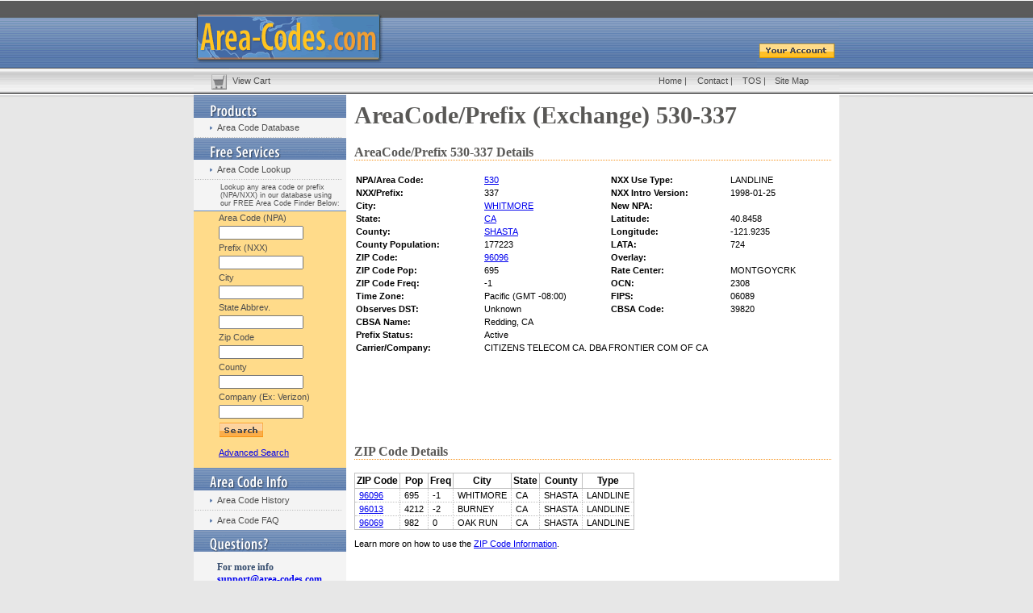

--- FILE ---
content_type: text/html
request_url: https://www.area-codes.com/exchange/exchange.asp?npa=530&nxx=337
body_size: 19411
content:

<!DOCTYPE HTML PUBLIC "-//W3C//DTD HTML 4.01 Transitional//EN"><html><head>
<title>AreaCode/Prefix (Exchange) 530-337</title>
<meta name="description" content="Information on Area Code and Prefix (Exchange) 530-337.  Lookup information on any Area Code and Exchange or get a listing of every north American NPA NXX. ">
<meta name="keywords" content="530-337 area code prefix exchange npa nxx listing list ">
<meta http-equiv="Content-Type" content="text/html; charset=iso-8859-1">
<base href="https://www.area-codes.com">
<link href="styles.css" rel="stylesheet" type="text/css">
<script async='async' src='https://www.googletagservices.com/tag/js/gpt.js'></script>
<script>
  var googletag = googletag || {};
  googletag.cmd = googletag.cmd || [];
</script>
<script>
  googletag.cmd.push(function() {
    googletag.defineSlot('/34432865/AC-Exchange(banner)top', [468, 60], 'div-gpt-ad-1480249518556-0').addService(googletag.pubads());
    googletag.defineSlot('/34432865/AC-Exchange(banner)bot', [468, 60], 'div-gpt-ad-1480249518556-1').addService(googletag.pubads());
    googletag.enableServices();
  });
</script>
</head>
<!--script>
  (function(i,s,o,g,r,a,m){i['GoogleAnalyticsObject']=r;i[r]=i[r]||function(){
  (i[r].q=i[r].q||[]).push(arguments)},i[r].l=1*new Date();a=s.createElement(o),
  m=s.getElementsByTagName(o)[0];a.async=1;a.src=g;m.parentNode.insertBefore(a,m)
  })(window,document,'script','//www.google-analytics.com/analytics.js','ga');
  ga('create', 'UA-73545277-1', 'auto');
  ga('send', 'pageview');
</script-->
<script async src="https://www.googletagmanager.com/gtag/js?id=G-VB8HTH6ZXZ"></script>
<script>
  window.dataLayer = window.dataLayer || [];
  function gtag(){dataLayer.push(arguments);}
  gtag('js', new Date());

  gtag('config', 'G-VB8HTH6ZXZ');
</script>
<!--script data-cfasync="false" type="text/javascript">(function(w, d) { var s = d.createElement('script'); s.src = '//cdn.adpushup.com/40266/adpushup.js'; s.type = 'text/javascript'; s.async = true; (d.getElementsByTagName('head')[0] || d.getElementsByTagName('body')[0]).appendChild(s); })(window, document);</script--><style type="text/css">td img {display: block;}body { margin-left: 0px; margin-top: 0px; margin-right: 0px; margin-bottom: 0px; background-image: url(images/tile.jpg); background-repeat:repeat-x; }</style>
<body bgcolor="#E7E7E7">
<table width="800" border="0" align="center" cellpadding="0" cellspacing="0">
<tr>
<td><table width="100%" border="0" cellspacing="0" cellpadding="0" >
<tr>
<td width="698" rowspan="2"><a href="default.asp"><img name="header" src="images/header.gif" width="698" height="84" border="0" id="header" alt="Area-Codes.com" /></a></td>
<td><img name="headerright" src="images/headerright.gif" width="102" height="51" border="0" id="headerright" alt="" /></td>
</tr>
<tr>
<td><a href="account_home.asp"><img name="youraccount" src="images/youraccount.gif" width="102" height="33" border="0" id="youraccount" alt="Your Account" /></a></td>
</tr>
<tr>
<td colspan="2"><table width="100%" border="0" cellpadding="0" cellspacing="0" style="background-image:url(images/topnavtile.gif)">
<tr>
<td width="6%"><a href="cart_view.asp"><img src="images/scartbutton.gif" alt="View Your Cart" width="44" height="32" border="0" /></a></td>
<td width="66%" class="navtext"><a href="cart_view.asp" class="navtext">View Cart</a></td>
<td width="6%" class="navtext"><a href="default.asp" class="navtext" title="Area-Codes.com">Home</a> | </td>
<td width="7%" class="navtext"><a href="contact.asp" class="navtext" title="Contact Area-Codes.com">Contact</a> | </td>
<td width="5%" class="navtext"><a href="tos.asp" class="navtext" title="Area Code TOS">TOS</a> | </td>
<td width="10%" class="navtext"><a href="sitemap.asp" class="navtext" title="Area Code Sitemap">Site Map</a> </td>
</tr>
</table></td>
</tr>
</table>
<table width="100%" border="0" cellspacing="0" cellpadding="0">
<tr>
<td width="189" height="62" valign="top" bgcolor="#F4F4F4"><table width="189" border="0" cellpadding="0" cellspacing="0">
<tr>
<td colspan="2"><img name="productsheader" src="images/productsheader.gif" width="189" height="30" border="0" id="productsheader" alt="Area Code Products" /></td>
</tr>
<tr>
<td width="29"><img src="images/navtriangle.gif" alt="Area Code Database" width="29" height="24" /></td>
<td width="160" bgcolor="#F4F4F4" class="navtext"><a href="area-code-database.asp" class="navtext" title="Area Code Database">Area Code Database</a></td>
</tr>
<tr>
<td colspan="2"><img src="images/navline.gif" alt="navline" width="189" height="1" /></td>
</tr>
<!--
<tr>
<td><img src="images/navtriangle.gif" alt="Area Code Map" width="29" height="24" /></td>
<td bgcolor="#F4F4F4" class="navtext"><a href="area-code-maps.asp" class="navtext" title="Area Code Map">Area Code Map</a></td>
</tr>
-->

<td colspan="2"><img src="images/freeservicesheader.gif" alt="Area Code Services" width="189" height="27" /></td>
</tr>
<tr bgcolor="#F4F4F4">
<td><img src="images/navtriangle.gif" alt="zipcodes" width="29" height="24" /></td>
<td class="navtext"><a href="search.asp" class="navtext" title="Area Code Lookup">Area Code Lookup</a></td>
</tr>
<tr>
<td colspan="2"><img src="images/navline.gif" alt="navline" width="189" height="1" /></td>
</tr>
<tr bgcolor="#F4F4F4">
<td>&nbsp;</td>
<td class="navtext" style="padding:4px;"><p style="font-size:9px;">Lookup any area code or prefix (NPA/NXX) in our database using our FREE Area Code Finder Below:</p></td>
</tr>
<tr bgcolor="#F4F4F4">
<td colspan="2" style="border-bottom:1px solid #5f87c2;"></td>
</tr>
<tr bgcolor="#FFDB8A">
<td height="99">&nbsp;</td>
<td class="navtext"><form name="srch" id="srch" method="get" action="/search.asp">
<table width="100%"  border="0" cellspacing="0" cellpadding="2">
<tr><td class="navtext">Area Code (NPA)</td></tr>
<tr><td class="navtext"><input name="frmNPA" type="text" id="frmNPA" size="15" maxlength="3" value="" class="frm" /></td></tr>
<tr><td class="navtext">Prefix (NXX)</td></tr>
<tr><td class="navtext"><input name="frmNXX" type="text" id="frmNXX" size="15" maxlength="3" value="" class="frm" /></td></tr>
<tr><td class="navtext">City</td></tr>
<tr><td class="navtext"><input name="frmCity" type="text" id="frmCity" size="15" value="" class="frm" /></td></tr>
<tr><td class="navtext">State Abbrev.</td></tr>
<tr><td class="navtext"><input name="frmState" type="text" id="frmState" size="15" maxlength="2" value="" class="frm" /></td></tr>
<tr><td class="navtext">Zip Code</td></tr>
<tr><td class="navtext"><input name="frmZip" type="text" id="frmZip" size="15" maxlength="5" value="" class="frm" /></td></tr>
<tr><td class="navtext">County</td></tr>
<tr><td class="navtext"><input name="frmCounty" type="text" id="frmCounty" size="15" value="" class="frm" /></td></tr>
<tr><td class="navtext">Company (Ex: Verizon)</td></tr>
<tr><td class="navtext"><input name="frmCompany" type="text" id="frmCompany" size="15" value="" class="frm" /></td></tr>
<tr>
<td class="navtext"><div align="left"><input name="search" type="image" src="images/searchbutton.gif" alt="Search NPA NXX Database" /><br><br><a href="http://www.area-codes.com/search.asp" title="Advanced NPANXX Search">Advanced Search</a></div></td>
</tr>
</table>
</form></td>
</tr>




<tr>
<td colspan="2"><img name="areacodeinfo" src="images/areacodeinfo.gif" width="189" height="28" border="0" id="areacodeinfo" alt="Area Code Information" /></td>
</tr>
<tr bgcolor="#F4F4F4">
<td><img src="images/navtriangle.gif" alt="zipcodes" width="29" height="24" /></td>
<td class="navtext"><a href="area-code-history.asp" class="navtext" title="Area Code History">Area Code History</a></td>
</tr>
<tr bgcolor="#F4F4F4">
<td colspan="2"><img src="images/navline.gif" alt="navline" width="189" height="1" /></td>
</tr>
<tr bgcolor="#F4F4F4">
<td><img src="images/navtriangle.gif" alt="zipcodes" width="29" height="24" /></td>
<td class="navtext"><a href="area-code-faq.asp" class="navtext" title="Area Code FAQ">Area Code FAQ</a></td>
</tr>
<tr>
<td colspan="2"><img name="questions" src="images/questions.gif" width="189" height="27" border="0" id="questions" alt="Area Code Questions" /></td>
</tr>
<tr>
<td bgcolor="#F4F4F4">&nbsp;</td>
<td bgcolor="#F4F4F4"><br />
<span class="blueboldsm">For more info<br /></span>
<span class="blueboldsm"><a href="mailto:support@area-codes.com">support@area-codes.com</a><br /></span>
<span class="bluebold">1-800-425-1169<br>
<br /></span>
</td>
</tr>
</table></td>

<td width="711" valign="top" bgcolor="#FFFFFF" style="padding:10px;">

	<h1>AreaCode/Prefix (Exchange) 530-337</h1>
	<h3>AreaCode/Prefix 530-337 Details</h3>

<table width="100%" border="0" cellpadding="2" cellspacing="0">
  <tr>
    <td><strong>NPA/Area Code:</strong></td>
    <td><a href="/area-code/area-code-530.asp">530</a></td>
    <td><strong>NXX Use Type:</strong></td>
    <td>LANDLINE</td>
  </tr>
  <tr>
    <td><strong>NXX/Prefix:</strong></td>
    <td>337</td>
    <td><strong>NXX Intro Version:</strong></td>
    <td>1998-01-25</td>
  </tr>
  <tr>
    <td><strong>City:</strong></td>
    <td><a href="city/city.asp?state=CA&city=WHITMORE">WHITMORE</a></td>
    <td><strong>New NPA:</strong></td>
    <td></td>
  </tr>
  <tr>
    <td><strong>State:</strong></td>
    <td><a href="state/state-CA.asp">CA</a></td>
    <td><strong>Latitude:</strong></td>
    <td>40.8458</td>
  </tr>
  <tr>
    <td><strong>County:</strong></td>
    <td><a href="/county/CA-SHASTA.asp">SHASTA</a></td>
    <td><strong>Longitude:</strong></td>
    <td>-121.9235</td>
  </tr>
  <tr>
    <td><strong>County Population:</strong></td>
    <td>177223</td>
    <td><strong>LATA:</strong></td>
    <td>724</td>
  </tr>
  <tr>
    <td><strong>ZIP Code:</strong></td>
    <td><a href="/zip-code/zip-code-96096.asp">96096</a></td>
    <td><strong>Overlay:</strong></td>
    <td></td>
  </tr>
  <tr>
    <td><strong>ZIP Code Pop:</strong></td>
    <td>695</td>
    <td><strong>Rate Center:</strong></td>
    <td>MONTGOYCRK</td>
  </tr>
  <tr>
    <td><strong>ZIP Code Freq:</strong></td>
    <td>-1</td>
    <td><strong>OCN:</strong></td>
    <td>2308</td>
  </tr>
  <tr>
    <td><strong>Time Zone:</strong></td>
    <td>Pacific (GMT -08:00)</td>
    <td><strong>FIPS:</strong></td>
    <td>06089</td>
  </tr>
  <tr>
    <td><strong>Observes DST:</strong></td>
    <td>Unknown</td>
    <td><strong>CBSA Code:</strong></td>
    <td>39820</td>
  </tr>
  
  <tr>
    <td><strong>CBSA Name:</strong></td>
    <td colspan="3">Redding, CA</td>
  </tr>
  
  <tr>
    <td><strong>Prefix Status:</strong></td>
    <td colspan="3">Active</td>
  </tr>
  
  <tr>
    <td><strong>Carrier/Company:</strong></td>
    <td colspan="3">CITIZENS TELECOM CA. DBA FRONTIER COM OF CA</td>
  </tr>
  <tr>
    <td>&nbsp;</td>
    <td>&nbsp;</td>
    <td>&nbsp;</td>
    <td>&nbsp;</td>
  </tr>
</table>


<div align="center" style="padding:10px;">
	<!-- /34432865/AC-Exchange(banner)top -->
	<div id='div-gpt-ad-1480249518556-0' style='height:60px; width:468px;'>
        <script>googletag.cmd.push(function() { googletag.display('div-gpt-ad-1480249518556-0'); });</script>
        <!--ins class="adPushupAds" data-adpControl="nlad5" data-ver="2" data-siteId="40266" data-ac="[base64]"></ins-->
        <!--script data-cfasync="false" type="text/javascript">
        (function (w, d) { for (var i = 0, j = d.getElementsByTagName("ins"), k = j[i]; i < j.length; k = j[++i]){ 
        if(k.className == "adPushupAds" && k.getAttribute("data-push") != "1") { 
        ((w.adpushup = w.adpushup || {}).control = (w.adpushup.control || [])).push(k); 
        k.setAttribute("data-push", "1");
        } 
        } 
        })(window, document);
        </script-->
	</div>
</div>
	

<h3>ZIP Code Details</h3>
<table border="0" cellpadding="2" cellspacing="0" class="tableA">
  <tr>
    <th class="thA"><strong>ZIP Code</strong></th>
    <th class="thA"><strong>Pop</strong></th>
    <th class="thA"><strong>Freq</strong></th>
	<th class="thA"><strong>City</strong></th>
	<th class="thA"><strong>State</strong></th>
	<th class="thA"><strong>County</strong></th>
	<th class="thA"><strong>Type</strong></th>
  </tr>

  <tr>
    <td class="fieldvalue"><a href="/zip-code/zip-code-96096.asp" title="ZIP Code 96096">96096</a></td>
    <td class="fieldvalue">695</td>
    <td class="fieldvalue">-1</td>
    <td class="fieldvalue">WHITMORE</td>
    <td class="fieldvalue">CA</td>
    <td class="fieldvalue">SHASTA</td>
	<td class="fieldvalue">LANDLINE</td>
  </tr>

  <tr>
    <td class="fieldvalue"><a href="/zip-code/zip-code-96013.asp" title="ZIP Code 96013">96013</a></td>
    <td class="fieldvalue">4212</td>
    <td class="fieldvalue">-2</td>
    <td class="fieldvalue">BURNEY</td>
    <td class="fieldvalue">CA</td>
    <td class="fieldvalue">SHASTA</td>
	<td class="fieldvalue">LANDLINE</td>
  </tr>

  <tr>
    <td class="fieldvalue"><a href="/zip-code/zip-code-96069.asp" title="ZIP Code 96069">96069</a></td>
    <td class="fieldvalue">982</td>
    <td class="fieldvalue">0</td>
    <td class="fieldvalue">OAK RUN</td>
    <td class="fieldvalue">CA</td>
    <td class="fieldvalue">SHASTA</td>
	<td class="fieldvalue">LANDLINE</td>
  </tr>

</table>
<p>Learn more on how to use the <a href="area-code-database-specifications.asp#zipcodeinformation">ZIP Code Information</a>.</p>


<div align="center" style="padding:10px;">
	<!-- /34432865/AC-Exchange(banner)bot -->
	<div id='div-gpt-ad-1480249518556-1' style='height:60px; width:468px;'>
        <script>googletag.cmd.push(function() { googletag.display('div-gpt-ad-1480249518556-1'); });</script>
        <!--ins class="adPushupAds" data-adpControl="8hugk" data-ver="2" data-siteId="40266" data-ac="[base64]"></ins-->
        <!--script data-cfasync="false" type="text/javascript">
            (function (w, d) { for (var i = 0, j = d.getElementsByTagName("ins"), k = j[i]; i < j.length; k = j[++i]){ 
                if(k.className == "adPushupAds" && k.getAttribute("data-push") != "1") { 
                    ((w.adpushup = w.adpushup || {}).control = (w.adpushup.control || [])).push(k); 
                        k.setAttribute("data-push", "1");
                    } 
                } 
            })(window, document);
        </script-->
	</div>
</div>

<h3>NPA NXX Area Code Database</h3>
<p>Get all NPA NXX records in one easy to use database. <a href="area-code-database.asp">Read More</a>.</p>
<ul>
<li>Only online source to include ZIP Code info, provider company listings, and landline/wireless differentiation.
<li>Instantly download NPANXX data covering the entire US for immediate use (Canada and American Territories included for reference only.)
<li>Easily assign NPANXX codes to each of your sites for automated call routing.
<li>NEW - Additional lat/lon info provided for the center of the serving area - only online source of this valuable information.
<li>Includes inputs from the major telecommunications providers. </li>
</ul></td></tr></table>
<table width="100%" border="0" cellspacing="0" cellpadding="0">
<tr><td bgcolor="#5B5B5B" style="padding:6px; ">
<p class="footerText" align="center">
<a href="area-code-database.asp" class="footerText" title="Area Code Database">Area Code Database</a> | 
<a href="area-code-maps.asp" class="footerText" title="Area Code Map">Area Code Map</a> | 
<a href="search.asp" class="footerText" title="Area Code Search">Area Code Search</a> | 
<a href="area-code-history.asp" class="footerText" title="Area Code History">Area Code History</a> | 
<a href="area-code-faq.asp" class="footerText" title="Area Code FAQ">Area Code FAQ</a> | 
<a href="contact.asp" class="footerText" title="Contact Area-Codes">Contact</a>
<br />
<a href="default.asp" class="footerText" title="Area-Codes.com">Home</a> | 
<a href="cart_view.asp" class="footerText" title="View Cart">View Cart</a> | 
<a href="account_home.asp" class="footerText" title="Your Account Homepage">Account Home</a> | 
<a href="sitemap.asp" class="footerText" title="Area-Codes.com Sitemap">Sitemap</a> | 
<a href="privacy-policy.asp" class="footerText" title="Area-Codes.com Privacy Policy">Privacy Policy</a> | 
<a href="tos.asp" class="footerText" title="Area-Codes Terms Of Service">TOS</a> | 
<a href="call-routing-database.asp" class="footerText" title="Telecom Data and Call Routing Database">Telecom Data and Call Routing Database</a>
<hr size="1" width="85%" align="center" style="color:#FFFFFF;">
</p>
<p class="footerText" align="center">Copyright © 2005-2026 Area-Codes.com. All rights reserved.</p>
</td>
</tr>
</table>
</td></tr></table>

<div style="padding:10px; clear:both;" align="center">
	<script async='async' src='https://www.googletagservices.com/tag/js/gpt.js'></script>
	<script>
	  var googletag = googletag || {};
	  googletag.cmd = googletag.cmd || [];
	</script>
	<script>
	  googletag.cmd.push(function() {
		googletag.defineSlot('/34432865/AC-SiteFooter(leaderboard)', [728, 90], 'div-gpt-ad-1480251719818-0').addService(googletag.pubads());
		googletag.defineSlot('/34432865/AC-Sidebar(skyscraper)sticky', [160, 600], 'div-gpt-ad-1715952434261-0').addService(googletag.pubads());
		googletag.enableServices();
	  });
	</script>
	<!-- /34432865/AC-SiteFooter(leaderboard) -->
	<div id='div-gpt-ad-1480251719818-0' style='height:90px; width:728px;'>
        <script>googletag.cmd.push(function() { googletag.display('div-gpt-ad-1480251719818-0'); });</script>
	</div>
	<div id="SideRailAd" style="width:160px;height:600px;position:fixed;top:0;right:0;">
		<!-- /34432865/AC-Sidebar(skyscraper)sticky -->
		<div id='div-gpt-ad-1715952434261-0' style='min-width: 160px; min-height: 600px;'>
		  <script>
			googletag.cmd.push(function() { googletag.display('div-gpt-ad-1715952434261-0'); });
		  </script>
		</div>
	</div>
	<script>
		var ads = {
			init: function(){
				this.resize();
				window.onresize = ads.resize;
			},
			resize: function(){
				var w = window.innerWidth;
				var h = window.innerHeight;
				var ah = (h-600)/2;

				//console.log("ads.resize: " + w + " / " + h + " [" + ah + "]");
				//--> Position height of ad unit
				document.getElementById("SideRailAd").style.top = ah + "px";
				//--> Hide ad unit if page < 1200px
				if (w < 1200){
					document.getElementById("SideRailAd").style.display = "none";
				}else{
					document.getElementById("SideRailAd").style.display = "";
				}
			}
		}
		ads.init();

	</script>
</div>
</div>
<script async src="https://pagead2.googlesyndication.com/pagead/js/adsbygoogle.js?client=ca-pub-6449469715038723" data-overlays="bottom"crossorigin="anonymous"></script>
</html>


--- FILE ---
content_type: text/html; charset=utf-8
request_url: https://www.google.com/recaptcha/api2/aframe
body_size: 267
content:
<!DOCTYPE HTML><html><head><meta http-equiv="content-type" content="text/html; charset=UTF-8"></head><body><script nonce="pkTfO5fcAzHIFS-9PGtEcw">/** Anti-fraud and anti-abuse applications only. See google.com/recaptcha */ try{var clients={'sodar':'https://pagead2.googlesyndication.com/pagead/sodar?'};window.addEventListener("message",function(a){try{if(a.source===window.parent){var b=JSON.parse(a.data);var c=clients[b['id']];if(c){var d=document.createElement('img');d.src=c+b['params']+'&rc='+(localStorage.getItem("rc::a")?sessionStorage.getItem("rc::b"):"");window.document.body.appendChild(d);sessionStorage.setItem("rc::e",parseInt(sessionStorage.getItem("rc::e")||0)+1);localStorage.setItem("rc::h",'1768461112706');}}}catch(b){}});window.parent.postMessage("_grecaptcha_ready", "*");}catch(b){}</script></body></html>